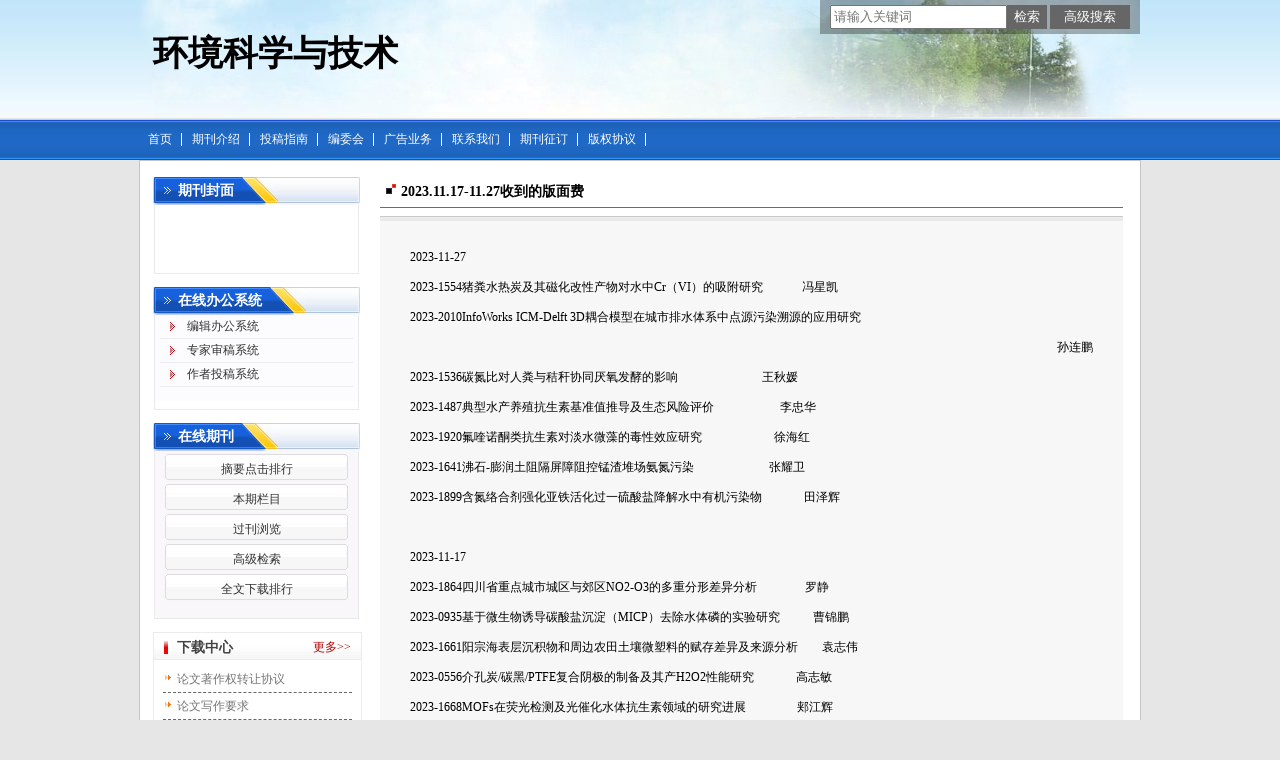

--- FILE ---
content_type: text/html; charset=utf-8
request_url: https://fjks.chinajournal.net.cn/WKB2/WebPublication/wkTextContent.aspx?contentID=03a4fcd3-a874-436e-8aea-4d9db1b9e04e&mid=fjks
body_size: 17744
content:

<!DOCTYPE html PUBLIC "-//W3C//DTD XHTML 1.0 Transitional//EN" "http://www.w3.org/TR/xhtml1/DTD/xhtml1-transitional.dtd">

<html xmlns="http://www.w3.org/1999/xhtml" >
<head><title>
	环境科学与技术
</title>
     <meta name="keywords" content="环境科学与技术,投稿,杂志,期刊,编辑部,网站"/> 
    <link id="styleID" rel="Stylesheet" type="text/css" href="css/a/color_blue1.css" />
    <script type="text/javascript" src="/WKB2/WebPublication/js/js.js?v=3.09"></script>
    <script src="../js/changeTabs.js" type="text/javascript"></script>
    <script src="../Script/jquery-3.4.1.min.js" type="text/javascript"></script>
    <script src="../Script/jquery-migrate-1.4.1.min.js" type="text/javascript"></script>
    <script src="../Script/jquery-migrate-3.1.0.min.js" type="text/javascript"></script>

    <style type="text/css">        
    a{color:#a0b3d6;}
    .tabs{border:1px solid #a0b3d6;margin:100px;width:300px;}
    .tabs-nav a{background:white;line-height:30px;padding:0 20px;display:inline-block;border-right:1px solid #a0b3d6;border-bottom:1px solid #a0b3d6;}
    .tabs-nav .on{background: #EAEAEA;border-bottom:1px solid white;}
    .tabs-content{padding:1px;border-top:1px solid #a0b3d6;margin-top:-1px;}
    
    /*撤稿样式*/
     .sign
        {
            display: inline-block;
            vertical-align: super;
            height: 20px;
            padding: 0 5px;
            margin-left: 7px;
            font-size: 12px;
            line-height: 20px;
            font-weight: normal;
            color: #dc4f4f;
            letter-spacing: -1px;
            border: 1px solid #dc4f4f;
            border-radius: 5px;
       }
    </style>  
    <script language="javascript" type="text/javascript">
        window.onload = function () {

            $("div[id^=test]").each(function () {
                tabs($(this).attr("id"), 'mouseover');
            });

            //遍历中华医学预防杂志系列
            if ("fjks".toLowerCase() == "cpma") {
                var cpmaimgArr = "".split("|");
                //for (i = 0; i < cpmaimgArr.length; i++) {
                var i = 0;
                if (cpmaimgArr.length > 0 && "b67dc344-a3bf-42ce-ab44-4dd16663b257" == "") {
                    $("div[class=display_img] img").each(function () {
                        var imgsrc = "//c61.cnki.net/CJFD/big/" + cpmaimgArr[i];
                        var src = $(this).attr("src");
                        $(this).attr('src', imgsrc);
                        i++;
                    });
                }
                // }
                if ("" == "10578e35-e29a-41d9-947e-930ea3e82897") {
                    //var lists = document.getElementsByClassName('list'); liebiao
                    var lists = document.getElementById('liebiao');
                    var html = $("#hidHtml").val()
                    lists.innerHTML = html;
                }

                if ("" != "") {
                    var imgsrc = "//c61.cnki.net/CJFD/big/" + ""+".jpg";
                    var src = $("#img").attr("src")
                    $("#img").attr('src', imgsrc);
                }
            }
        }

        function searchPaper()
        {
//            var mid="fjks";
//            var url="http://acad.cnki.net/Kns55/oldnavi/n_item.aspx?NaviID=1&BaseID="+mid+"&NaviLink=";
//            window.open(url);
  var mid="fjks";
 
var basePath="/WKB2";
var url=basePath+"/WebPublication/advSearchArticle.aspx";
            window.open(url);
        }

        function simpleSearch() {
            var paperKey = $("#inputKeyword").val();
            if (paperKey != null && paperKey != "") {
                window.location.href = "../WebPublication/advSearchPaperList.aspx?pks=" + encodeURIComponent(paperKey);
            }
        }

        function UserLoginout() {
            $.post("userLogout.ashx",
        { Action: "post" },
        function (data, textStatus) {
            if (textStatus == "success") {
                window.location.href = window.location.href;
            }
        }
        , "html");

        }

    </script>    
    
</head>
<body>
    <form name="form1" method="post" action="wkTextContent.aspx?contentID=03a4fcd3-a874-436e-8aea-4d9db1b9e04e&amp;mid=fjks" id="form1">
<div>
<input type="hidden" name="__VIEWSTATE" id="__VIEWSTATE" value="bPl9YbfYEXu86wj/MrAMv+/SVP9LlATVDDNYJ7Tgs+20nIHm9gpd0d79nct7dmMKnyubwd40iJx3jOtIbNA7UNKVazjc6YMO0NjSTa7QG9eO4vlEvUR4SHRa2vOsjIec3g/bgA==" />
</div>

<div>

	<input type="hidden" name="__VIEWSTATEGENERATOR" id="__VIEWSTATEGENERATOR" value="477F254F" />
</div><div class="header"><div class="container"><div class="pic"><div class="title"><h1>环境科学与技术</h1><h2></h2></div></div></div></div><div id="nav" class="nav"><div class="container"><ul id="menu" class="first_menu1"><li><a href="index.aspx?mid=fjks" >首页</a></li><li><a href="wkTextContent.aspx?navigationContentID=db922688-adf9-430b-94cd-def1f4845b4d&mid=fjks" >期刊介绍</a></li><li><a href="wkTextContent.aspx?navigationContentID=0a96be87-490b-49ff-90aa-bee7b5d1b2cc&mid=fjks" >投稿指南</a></li><li><a href="wkTextContent.aspx?navigationContentID=099e45f5-abe4-466a-956e-2835e4525f9a&mid=fjks" >编委会</a></li><li><a href="wkTextContent.aspx?navigationContentID=011127bd-74c1-48b3-bed7-30349045a7d4&mid=fjks" >广告业务</a></li><li><a href="wkTextContent.aspx?navigationContentID=78d15783-4e57-41c2-9b2c-dda42d01722d&mid=fjks" >联系我们</a></li><li><a href="wkTextContent.aspx?navigationContentID=a7a956be-09e5-400c-96ce-15e6530ac1bf&mid=fjks" >期刊征订</a></li><li><a href="wkTextContent.aspx?navigationContentID=9bd0c65d-1be4-43b2-91ba-b373515d1eda&mid=fjks" >版权协议</a></li></ul></div></div><div class="content"><div class="container"><div><dl class="search"><dd><input id="inputKeyword" type="text" placeholder="请输入关键词"  onkeypress="if(event.keyCode==13) {inputGo.click();return false;}"/><input id="inputGo" type="button" value="检索" onClick="simpleSearch()"/>&nbsp;<input class="inputGoMore" name="Input2" type="button" value="高级搜索" onClick="searchPaper() " /></dd></dl></div><div id="a1" class="left"><div class="column2"><div class="column"><div class="column_titbox"><h3 class="column_titbox_title"><a href="/WKB2/WebPublication/wkTextContent.aspx?contentID=a8ed6a62-0797-4365-8567-0cc363d1c865">期刊封面</a><em></em></h3><span class="column_titbox_more"><a href="/WKB2/WebPublication/wkTextContent.aspx?contentID=a8ed6a62-0797-4365-8567-0cc363d1c865">更多&gt;&gt; </a></span><div class="clear"></div></div><div class="column_contbox"><div class="column_radius_top"><b></b><samp></samp></div><div class="column_contbox_text"><p>&nbsp;</p>
<p>&nbsp;<img width="180" height="245" alt="" src="http://cbimg.cnki.net/Editor/2012/0116/fjks/23f6d472-588a-4b39-b30c-3bb9f1da863e.jpg" /></p></div><div class="column_radius_bottom"><b></b><samp></samp></div></div></div></div><div class="column2"><div class="column"><div class="column_titbox"><h3 class="column_titbox_title"><a href="/WKB2/WebPublication/wkList.aspx?columnID=a797bacf-f620-498d-ac87-f59220336a55">在线办公系统</a><em></em></h3><span class="column_titbox_more"><a href="/WKB2/WebPublication/wkList.aspx?columnID=a797bacf-f620-498d-ac87-f59220336a55">更多&gt;&gt; </a></span><div class="clear"></div></div><div class="column_contbox"><div class="column_radius_top"><b></b><samp></samp></div><ul class="column_contbox_list"><li class="on"><a href="http://FJKS.cbpt.cnki.net/index.aspx?t=3" target="_blank"  title="编辑办公系统">编辑办公系统</a></li><li class="on"><a href="http://FJKS.cbpt.cnki.net/index.aspx?t=2" target="_blank"  title="专家审稿系统">专家审稿系统</a></li><li class="on"><a href="http://FJKS.cbpt.cnki.net/index.aspx?t=1" target="_blank"  title="作者投稿系统">作者投稿系统</a></li></ul><div class="column_radius_bottom"><b></b><samp></samp></div></div></div></div><div class="column1"><div class="column"><div class="column_titbox"><h3 class="column_titbox_title"><a href="/WKB2/WebPublication/wkList.aspx?columnID=ac7a138b-5266-4025-907a-dbba9caed32b">在线期刊</a><em></em></h3><span class="column_titbox_more"><a href="/WKB2/WebPublication/wkList.aspx?columnID=ac7a138b-5266-4025-907a-dbba9caed32b">更多&gt;&gt; </a></span><div class="clear"></div></div><div class="column_contbox"><div class="column_radius_top"><b></b><samp></samp></div><ul class="column_contbox_list"><li><a href="/WKB2/WebPublication/browseTopList.aspx" target="_blank"  title="摘要点击排行">摘要点击排行</a></li><li class="column_contbox_noline"><a href="/WKB2/WebPublication/wkTextContent.aspx?colType=3" target="_blank"  title="本期栏目">本期栏目</a></li><li><a href="/WKB2/WebPublication/wkTextContent.aspx?colType=4&tp=gklb" target="_blank"  title="过刊浏览">过刊浏览</a></li><li class="column_contbox_noline"><a href="/WKB2/WebPublication/advSearchArticle.aspx" target="_blank"  title="高级检索">高级检索</a></li><li><a href="/WKB2/WebPublication/downloadTopList.aspx" target="_blank"  title="全文下载排行">全文下载排行</a></li></ul><div class="column_radius_bottom"><b></b><samp></samp></div></div></div></div><div class="column0"><div class="column"><div class="column_titbox"><h3 class="column_titbox_title"><a href="/WKB2/WebPublication/wkList.aspx?columnID=eaf499e4-5e56-4b65-bf00-a5305c9c5eaf">下载中心</a><em></em></h3><span class="column_titbox_more"><a href="/WKB2/WebPublication/wkList.aspx?columnID=eaf499e4-5e56-4b65-bf00-a5305c9c5eaf">更多&gt;&gt; </a></span><div class="clear"></div></div><div class="column_contbox"><div class="column_radius_top"><b></b><samp></samp></div><ul class="column_contbox_list"><li class="on"><a href="//cbimg.cnki.net/Editor/2024/0613/fjks/5294cdf4-3897-4083-a55e-e0e2e4bb3f65.doc"  title="论文著作权转让协议">论文著作权转让协议</a></li><li class="on"><a href="//cbimg.cnki.net/Editor/2024/0412/fjks/5367a510-b238-4836-b51b-6cfe352a8340.docx"  title="论文写作要求">论文写作要求</a></li><li class="on"><a href="http://cbimg.cnki.net/Editor/2020/0521/fjks/df02a75c-e678-4d46-a0e2-73b75e3d951a.pdf"  title="投稿格式模板">投稿格式模板</a></li><li class="on"><a href="http://cbimg.cnki.net/Editor/2012/0210/fjks/684a4861-2aaa-4149-8675-fb83811f60b4.doc"  title="中图分类号查询">中图分类号查询</a></li><li class="on"><a href="http://cbimg.cnki.net/Editor/2020/0511/fjks/57a2c44e-c909-4b49-b3fb-1a868731835d.doc"  title="标准地图下载">标准地图下载</a></li><li class="on"><a href="http://cbimg.cnki.net/Editor/2012/0210/fjks/efa7c21f-1c3b-46f9-8db7-4119260fc56f.doc"  title="摘要的写作规范">摘要的写作规范</a></li><li class="on"><a href="http://cbimg.cnki.net/Editor/2012/0201/fjks/47c93523-840a-4b54-9496-58a7eec63796.doc"  title="参考文献写作规范">参考文献写作规范</a></li></ul><div class="column_radius_bottom"><b></b><samp></samp></div></div></div></div><div class="column3"><div class="column"><div class="column_titbox"><h3 class="column_titbox_title"><a href="/WKB2/WebPublication/wkList.aspx?columnID=5a98ae77-6dbe-4a27-be3c-fec9d8abcdcc">友情链接</a><em></em></h3><span class="column_titbox_more"><a href="/WKB2/WebPublication/wkList.aspx?columnID=5a98ae77-6dbe-4a27-be3c-fec9d8abcdcc">更多&gt;&gt; </a></span><div class="clear"></div></div><div class="column_contbox"><div class="column_radius_top"><b></b><samp></samp></div><ul class="column_contbox_list"><li class="on"><a href="http://check.cnki.net/" target="_blank"  title="学术不端检测系统">学术不端检测系统</a></li><li class="on"><a href="http://epub.cnki.net/grid2008/index/ZKFALD.htm" target="_blank"  title="国际知识资源总库">国际知识资源总库</a></li><li class="on"><a href="http://find.cb.cnki.net/" target="_blank"  title="协同期刊采编平台">协同期刊采编平台</a></li><li class="on"><a href="http://www.cnki.net" target="_blank"  title="中国知网">中国知网</a></li></ul><div class="column_radius_bottom"><b></b><samp></samp></div></div></div></div><div class="0"><div class="column"><div class="column_titbox"><h3 class="column_titbox_title"><a href="/WKB2/WebPublication/wkTextContent.aspx?contentID=a32bdc3e-444b-46ea-b901-e54b164ecb85">微信公众号</a><em></em></h3><span class="column_titbox_more"><a href="/WKB2/WebPublication/wkTextContent.aspx?contentID=a32bdc3e-444b-46ea-b901-e54b164ecb85">更多&gt;&gt; </a></span><div class="clear"></div></div><div class="column_contbox"><div class="column_radius_top"><b></b><samp></samp></div><div class="column_contbox_text"><p><img alt="" src="//cbimg.cnki.net/Editor/2024/0911/fjks/a9bfab1d-7dc0-4504-a7a8-ffa4d9c72e3d.png" style="width: 180px; height: 181px;" /></p>
</div><div class="column_radius_bottom"><b></b><samp></samp></div></div></div></div><br /></div><div id="a5" class="right1"><div class="column"><div class="column_titbox"><h3 class="column_titbox_title"><a href="#" >2023.11.17-11.27收到的版面费</a><em></em></h3><div class="clear"></div></div><div class="column_contbox"><div class="column_radius_top"><b></b><samp></samp></div><div class="column_contbox_text"><p>2023-11-27</p>

<p>2023-1554猪粪水热炭及其磁化改性产物对水中Cr（VI）的吸附研究&nbsp;&nbsp;&nbsp;&nbsp;&nbsp;&nbsp;&nbsp;&nbsp;&nbsp;&nbsp;&nbsp;&nbsp; 冯星凯</p>

<p>2023-2010InfoWorks ICM-Delft 3D耦合模型在城市排水体系中点源污染溯源的应用研究</p>

<p align="right">孙连鹏</p>

<p align="left">2023-1536碳氮比对人粪与秸秆协同厌氧发酵的影响&nbsp;&nbsp;&nbsp;&nbsp;&nbsp;&nbsp;&nbsp;&nbsp;&nbsp;&nbsp;&nbsp;&nbsp;&nbsp;&nbsp;&nbsp;&nbsp;&nbsp;&nbsp;&nbsp;&nbsp;&nbsp;&nbsp;&nbsp;&nbsp;&nbsp;&nbsp;&nbsp; 王秋媛</p>

<p align="left">2023-1487典型水产养殖抗生素基准值推导及生态风险评价&nbsp;&nbsp;&nbsp;&nbsp;&nbsp;&nbsp;&nbsp;&nbsp;&nbsp;&nbsp;&nbsp;&nbsp;&nbsp;&nbsp;&nbsp;&nbsp;&nbsp;&nbsp;&nbsp;&nbsp;&nbsp; 李忠华</p>

<p align="left">2023-1920氟喹诺酮类抗生素对淡水微藻的毒性效应研究&nbsp;&nbsp;&nbsp;&nbsp;&nbsp;&nbsp;&nbsp;&nbsp;&nbsp;&nbsp;&nbsp;&nbsp;&nbsp;&nbsp;&nbsp;&nbsp;&nbsp;&nbsp;&nbsp;&nbsp;&nbsp;&nbsp;&nbsp; 徐海红</p>

<p align="left">2023-1641沸石-膨润土阻隔屏障阻控锰渣堆场氨氮污染&nbsp;&nbsp;&nbsp;&nbsp;&nbsp;&nbsp;&nbsp;&nbsp;&nbsp;&nbsp;&nbsp;&nbsp;&nbsp;&nbsp;&nbsp;&nbsp;&nbsp;&nbsp;&nbsp;&nbsp;&nbsp;&nbsp;&nbsp;&nbsp; 张耀卫</p>

<p align="left">2023-1899含氮络合剂强化亚铁活化过一硫酸盐降解水中有机污染物&nbsp;&nbsp;&nbsp;&nbsp;&nbsp;&nbsp;&nbsp;&nbsp;&nbsp;&nbsp;&nbsp;&nbsp;&nbsp; 田泽辉</p>

<p>&nbsp;</p>

<p>2023-11-17</p>

<p>2023-1864四川省重点城市城区与郊区NO2-O3的多重分形差异分析&nbsp;&nbsp;&nbsp;&nbsp;&nbsp;&nbsp;&nbsp;&nbsp;&nbsp;&nbsp;&nbsp;&nbsp;&nbsp;&nbsp;&nbsp; 罗静</p>

<p>2023-0935基于微生物诱导碳酸盐沉淀（MICP）去除水体磷的实验研究&nbsp;&nbsp;&nbsp;&nbsp;&nbsp;&nbsp;&nbsp;&nbsp;&nbsp;&nbsp; 曹锦鹏</p>

<p>2023-1661阳宗海表层沉积物和周边农田土壤微塑料的赋存差异及来源分析&nbsp;&nbsp;&nbsp;&nbsp;&nbsp;&nbsp;&nbsp; 袁志伟</p>

<p>2023-0556介孔炭/碳黑/PTFE复合阴极的制备及其产H2O2性能研究&nbsp;&nbsp;&nbsp;&nbsp;&nbsp;&nbsp;&nbsp;&nbsp;&nbsp;&nbsp;&nbsp;&nbsp;&nbsp; 高志敏</p>

<p>2023-1668MOFs在荧光检测及光催化水体抗生素领域的研究进展&nbsp;&nbsp;&nbsp;&nbsp;&nbsp;&nbsp;&nbsp;&nbsp;&nbsp;&nbsp;&nbsp;&nbsp;&nbsp;&nbsp;&nbsp;&nbsp; 郏江辉</p>

<p>2023-1067成都平原饮用水源地邻苯二甲酸酯分布特征及环境风险评价&nbsp;&nbsp;&nbsp;&nbsp;&nbsp;&nbsp;&nbsp;&nbsp;&nbsp;&nbsp;&nbsp;&nbsp;&nbsp; 孟旭</p>

<p>2023-1491黑水虻对不同畜禽粪便生物转化效果研究&nbsp;&nbsp;&nbsp;&nbsp;&nbsp;&nbsp;&nbsp;&nbsp;&nbsp;&nbsp;&nbsp;&nbsp;&nbsp;&nbsp;&nbsp;&nbsp;&nbsp;&nbsp;&nbsp;&nbsp;&nbsp;&nbsp;&nbsp;&nbsp;&nbsp;&nbsp;&nbsp;&nbsp;&nbsp; 王聪</p>

<p>2023-1504环境足迹驱动的城市群物质代谢强度及效率研究&nbsp;&nbsp;&nbsp;&nbsp;&nbsp;&nbsp;&nbsp;&nbsp;&nbsp;&nbsp;&nbsp;&nbsp;&nbsp;&nbsp;&nbsp;&nbsp;&nbsp;&nbsp;&nbsp;&nbsp;&nbsp; 陈义忠</p>
<div class="column_radius_bottom"><b></b><samp></samp></div></div><div class="column_radius_bottom"><b></b><samp></samp></div></div></div><p>上一篇：<a href="/WKB2/WebPublication/wkTextContent.aspx?contentID=1e3c12bc-d83d-4536-95a9-bd987dcc7684">2023.10.9-10.25收到版面费</a></p><p>下一篇：<a href="/WKB2/WebPublication/wkTextContent.aspx?contentID=76702cd8-9279-440a-969f-0bad0915e959">2023.11.2-2024.1.9收到的版面费</a></p><br /></div><div id="a6" class="bottom"><br /></div><div class="clear"></div></div></div><div class="footer"><div class="container">&copy; 2012 《环境科学与技术》编辑部<br>本系统由中国知网提供技术支持 <a href="http://find.cb.cnki.net/notice.htm"  >使用说明</a> 技术支持： cb@cnki.net  http://find.cb.cnki.net<br>建议采用IE 6.0以上版本，1024*768分辨率浏览本页面</div></div></form>
    <input type="hidden" id="hiddUserID"  value="" />
    <input type="hidden" id="hiddUserName"  value="" />
    <input type="hidden" id="hidHtml"  value='' />
</body>
<script type ="text/javascript">
    var iswk = "open";
    if (iswk == "open") {
        document.write(unescape("%3Cscript src='/WKB2/Script/mobile.js' type='text/javascript'%3E%3C/script%3E"));
    }
</script>
</html>
